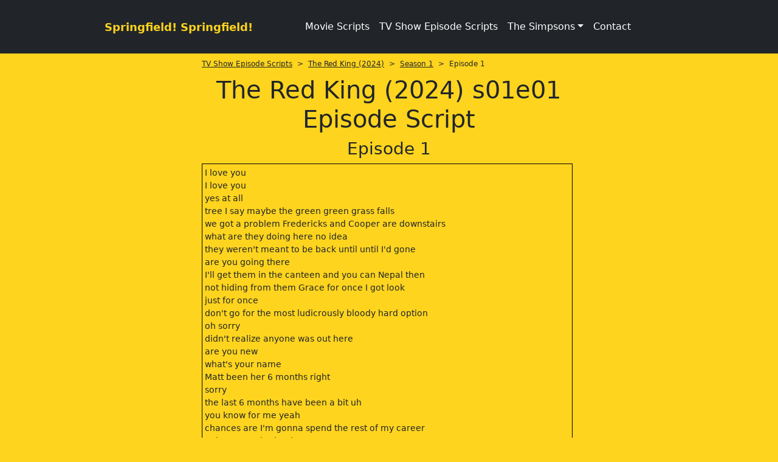

--- FILE ---
content_type: text/html; charset=utf-8
request_url: https://www.springfieldspringfield.co.uk/view_episode_scripts.php?tv-show=the-red-king-2024&episode=s01e01
body_size: 16720
content:
<!DOCTYPE html>
<html lang="en" class="h-100">
<head>
<meta charset="utf-8">
<meta name="viewport" content="width=device-width, initial-scale=1">

<title>The Red King (2024) s01e01 Episode Script | SS</title>

<meta name="description" content="The Red King (2024) s01e01 - Episode 1 Episode Script. SS is dedicated to The Simpsons and home to thousands of free TV show episode scripts, movie scripts and streaming service original scripts.">

<meta property="og:title" content="The Red King (2024) s01e01 Episode Script | SS" />
<meta property="og:url" content="https://www.springfieldspringfield.co.uk/view_episode_scripts.php?tv-show=the-red-king-2024&episode=s01e01"/>
<meta property="og:image" content="https://www.springfieldspringfield.co.uk/images/logo.gif"/>
<meta property="og:description" content="The Red King (2024) s01e01 Episode Script | SS" />
<meta property="og:site_name" content="Springfield! Springfield!"/>
<meta property="og:type" content="Website"/>

<link rel="canonical" href="https://www.springfieldspringfield.co.uk/view_episode_scripts.php?tv-show=the-red-king-2024&episode=s01e01" />


    <style>

        @charset "UTF-8";:root{--bs-blue:#0d6efd;--bs-indigo:#6610f2;--bs-purple:#6f42c1;--bs-pink:#d63384;--bs-red:#dc3545;--bs-orange:#fd7e14;--bs-yellow:#ffc107;--bs-green:#198754;--bs-teal:#20c997;--bs-cyan:#0dcaf0;--bs-white:#fff;--bs-gray:#6c757d;--bs-gray-dark:#343a40;--bs-gray-100:#f8f9fa;--bs-gray-200:#e9ecef;--bs-gray-300:#dee2e6;--bs-gray-400:#ced4da;--bs-gray-500:#adb5bd;--bs-gray-600:#6c757d;--bs-gray-700:#495057;--bs-gray-800:#343a40;--bs-gray-900:#212529;--bs-primary:#0d6efd;--bs-secondary:#6c757d;--bs-success:#198754;--bs-info:#0dcaf0;--bs-warning:#ffc107;--bs-danger:#dc3545;--bs-light:#f8f9fa;--bs-dark:#212529;--bs-primary-rgb:13,110,253;--bs-secondary-rgb:108,117,125;--bs-success-rgb:25,135,84;--bs-info-rgb:13,202,240;--bs-warning-rgb:255,193,7;--bs-danger-rgb:220,53,69;--bs-light-rgb:248,249,250;--bs-dark-rgb:33,37,41;--bs-white-rgb:255,255,255;--bs-black-rgb:0,0,0;--bs-body-color-rgb:33,37,41;--bs-body-bg-rgb:255,255,255;--bs-font-sans-serif:system-ui,-apple-system,"Segoe UI",Roboto,"Helvetica Neue",Arial,"Noto Sans","Liberation Sans",sans-serif,"Apple Color Emoji","Segoe UI Emoji","Segoe UI Symbol","Noto Color Emoji";--bs-font-monospace:SFMono-Regular,Menlo,Monaco,Consolas,"Liberation Mono","Courier New",monospace;--bs-gradient:linear-gradient(180deg, rgba(255, 255, 255, 0.15), rgba(255, 255, 255, 0));--bs-body-font-family:var(--bs-font-sans-serif);--bs-body-font-size:1rem;--bs-body-font-weight:400;--bs-body-line-height:1.5;--bs-body-color:#212529;--bs-body-bg:#fff}*,::after,::before{box-sizing:border-box}@media (prefers-reduced-motion:no-preference){:root{scroll-behavior:smooth}}body{margin:0;font-family:var(--bs-body-font-family);font-size:var(--bs-body-font-size);font-weight:var(--bs-body-font-weight);line-height:var(--bs-body-line-height);color:var(--bs-body-color);text-align:var(--bs-body-text-align);background-color:var(--bs-body-bg);-webkit-text-size-adjust:100%}h1,h3{margin-top:0;margin-bottom:.5rem;font-weight:500;line-height:1.2}h1{font-size:calc(1.375rem + 1.5vw)}@media (min-width:1200px){h1{font-size:2.5rem}}h3{font-size:calc(1.3rem + .6vw)}@media (min-width:1200px){h3{font-size:1.75rem}}ul{padding-left:2rem}ul{margin-top:0;margin-bottom:1rem}ul ul{margin-bottom:0}a{color:#0d6efd;text-decoration:underline}button{border-radius:0}button{margin:0;font-family:inherit;font-size:inherit;line-height:inherit}button{text-transform:none}[type=button],button{-webkit-appearance:button}::-moz-focus-inner{padding:0;border-style:none}::-webkit-datetime-edit-day-field,::-webkit-datetime-edit-fields-wrapper,::-webkit-datetime-edit-hour-field,::-webkit-datetime-edit-minute,::-webkit-datetime-edit-month-field,::-webkit-datetime-edit-text,::-webkit-datetime-edit-year-field{padding:0}::-webkit-inner-spin-button{height:auto}::-webkit-search-decoration{-webkit-appearance:none}::-webkit-color-swatch-wrapper{padding:0}::-webkit-file-upload-button{font:inherit}::file-selector-button{font:inherit}::-webkit-file-upload-button{font:inherit;-webkit-appearance:button}.container{width:100%;padding-right:var(--bs-gutter-x,.75rem);padding-left:var(--bs-gutter-x,.75rem);margin-right:auto;margin-left:auto}@media (min-width:576px){.container{max-width:540px}}@media (min-width:768px){.container{max-width:720px}}@media (min-width:992px){.container{max-width:960px}}@media (min-width:1200px){.container{max-width:1140px}}.row{--bs-gutter-x:1.5rem;--bs-gutter-y:0;display:flex;flex-wrap:wrap;margin-top:calc(-1 * var(--bs-gutter-y));margin-right:calc(-.5 * var(--bs-gutter-x));margin-left:calc(-.5 * var(--bs-gutter-x))}.row>*{flex-shrink:0;width:100%;max-width:100%;padding-right:calc(var(--bs-gutter-x) * .5);padding-left:calc(var(--bs-gutter-x) * .5);margin-top:var(--bs-gutter-y)}@media (min-width:992px){.col-lg-2{flex:0 0 auto;width:16.66666667%}.col-lg-8{flex:0 0 auto;width:66.66666667%}.col-lg-12{flex:0 0 auto;width:100%}}.collapse:not(.show){display:none}.dropdown{position:relative}.dropdown-toggle{white-space:nowrap}.dropdown-toggle::after{display:inline-block;margin-left:.255em;vertical-align:.255em;content:"";border-top:.3em solid;border-right:.3em solid transparent;border-bottom:0;border-left:.3em solid transparent}.dropdown-menu{position:absolute;z-index:1000;display:none;min-width:10rem;padding:.5rem 0;margin:0;font-size:1rem;color:#212529;text-align:left;list-style:none;background-color:#fff;background-clip:padding-box;border:1px solid rgba(0,0,0,.15);border-radius:.25rem}.dropdown-item{display:block;width:100%;padding:.25rem 1rem;clear:both;font-weight:400;color:#212529;text-align:inherit;text-decoration:none;white-space:nowrap;background-color:transparent;border:0}.nav-link{display:block;padding:.5rem 1rem;color:#0d6efd;text-decoration:none}.navbar{position:relative;display:flex;flex-wrap:wrap;align-items:center;justify-content:space-between;padding-top:.5rem;padding-bottom:.5rem}.navbar>.container{display:flex;flex-wrap:inherit;align-items:center;justify-content:space-between}.navbar-brand{padding-top:.3125rem;padding-bottom:.3125rem;margin-right:1rem;font-size:1.25rem;text-decoration:none;white-space:nowrap}.navbar-nav{display:flex;flex-direction:column;padding-left:0;margin-bottom:0;list-style:none}.navbar-nav .nav-link{padding-right:0;padding-left:0}.navbar-nav .dropdown-menu{position:static}.navbar-collapse{flex-basis:100%;flex-grow:1;align-items:center}.navbar-toggler{padding:.25rem .75rem;font-size:1.25rem;line-height:1;background-color:transparent;border:1px solid transparent;border-radius:.25rem}.navbar-toggler-icon{display:inline-block;width:1.5em;height:1.5em;vertical-align:middle;background-repeat:no-repeat;background-position:center;background-size:100%}@media (min-width:992px){.navbar-expand-lg{flex-wrap:nowrap;justify-content:flex-start}.navbar-expand-lg .navbar-nav{flex-direction:row}.navbar-expand-lg .navbar-nav .dropdown-menu{position:absolute}.navbar-expand-lg .navbar-nav .nav-link{padding-right:.5rem;padding-left:.5rem}.navbar-expand-lg .navbar-collapse{display:flex!important;flex-basis:auto}.navbar-expand-lg .navbar-toggler{display:none}}.navbar-dark .navbar-brand{color:#fff}.navbar-dark .navbar-nav .nav-link{color:rgba(255,255,255,.55)}.navbar-dark .navbar-toggler{color:rgba(255,255,255,.55);border-color:rgba(255,255,255,.1)}.navbar-dark .navbar-toggler-icon{background-image:url("data:image/svg+xml,%3csvg xmlns='http://www.w3.org/2000/svg' viewBox='0 0 30 30'%3e%3cpath stroke='rgba%28255, 255, 255, 0.55%29' stroke-linecap='round' stroke-miterlimit='10' stroke-width='2' d='M4 7h22M4 15h22M4 23h22'/%3e%3c/svg%3e")}.d-block{display:block!important}.d-flex{display:flex!important}.d-none{display:none!important}.w-100{width:100%!important}.h-100{height:100%!important}.flex-column{flex-direction:column!important}.flex-grow-1{flex-grow:1!important}.flex-shrink-0{flex-shrink:0!important}.flex-nowrap{flex-wrap:nowrap!important}.mt-2{margin-top:.5rem!important}.mb-2{margin-bottom:.5rem!important}.p-3{padding:1rem!important}.px-2{padding-right:.5rem!important;padding-left:.5rem!important}.text-center{text-align:center!important}.text-dark{--bs-text-opacity:1;color:rgba(var(--bs-dark-rgb),var(--bs-text-opacity))!important}.text-white{--bs-text-opacity:1;color:rgba(var(--bs-white-rgb),var(--bs-text-opacity))!important}.bg-dark{--bs-bg-opacity:1;background-color:rgba(var(--bs-dark-rgb),var(--bs-bg-opacity))!important}@media (min-width:992px){.d-lg-block{display:block!important}.d-lg-none{display:none!important}}@media (min-width:1200px){.d-xl-block{display:block!important}}body{background-color:#fed41e}.navbar-brand{font-size:18px;font-weight:700;color:#fed41e!important}.container{max-width:960px}h1{text-align:center}.scrolling-script-container{height:600px;overflow:scroll;width:99%;border:1px solid #000;padding:4px;margin-top:5px}.breadcrumbs{font-size:12px;margin-bottom:10px}.scrolling-script-container{font-size:14px}a{color:#fff}@media screen and (min-width:800px){.top-row{height:370px}}.topblock{display:none}@media screen and (max-width:480px){.topblock{display:block}}@media screen and (max-width:768px){.topblock{display:block}}
        
    </style>



    <script type="text/javascript">
        window._taboola = window._taboola || [];
        _taboola.push({category: 'auto'});
        !function (e, f, u, i) {
            if (!document.getElementById(i)) {
                e.async = 1;
                e.src = u;
                e.id = i;
                f.parentNode.insertBefore(e, f);
            }
        }(document.createElement('script'),
            document.getElementsByTagName('script')[0],
            '//cdn.taboola.com/libtrc/springfield/loader.js',
            'tb_loader_script');
        if (window.performance && typeof window.performance.mark == 'function') {
            window.performance.mark('tbl_ic');
        }
    </script>


        


<meta name="msapplication-config" content="none"/>
<meta name="google-site-verification" content="MXlhYqmIQBr6JMn4sKNUdZARSTszupmJOT8NRZdfjBE"/>

<!--<link href="/css/bootstrap.min.css" rel="stylesheet">-->

<link rel="preload" href="/js/jquery-3.6.0.min.js" as="script">

<link rel="preload" href="/css/bootstrap.min.css" as="style">
<link rel="stylesheet" href="/css/bootstrap.min.css" media="print" onload="this.media='all'">
<noscript>
    <link rel="stylesheet" href="/css/bootstrap.min.css">
</noscript>

<!--<link rel="preload" as="style" href="/css/bootstrap.min.css">-->
<!--<link rel="stylesheet" href="/css/bootstrap.min.css" media="print" onload="this.media='all'">-->
<!--<noscript><link rel="stylesheet" href="/css/bootstrap.min.css"></noscript>-->

<!--<link rel="stylesheet" href="https://cdn.jsdelivr.net/npm/bootstrap-icons@1.7.2/font/bootstrap-icons.css">-->

<link rel="preconnect" href="https://cdn.jsdelivr.net" crossorigin>

<link rel="preload" as="style" href="https://cdn.jsdelivr.net/npm/bootstrap-icons@1.13.1/font/bootstrap-icons.min.css">
<link rel="stylesheet" href="https://cdn.jsdelivr.net/npm/bootstrap-icons@1.13.1/font/bootstrap-icons.min.css"
      media="print"
      onload="this.media='all'">

<noscript>
    <link rel="stylesheet" href="https://cdn.jsdelivr.net/npm/bootstrap-icons@1.13.1/font/bootstrap-icons.min.css">
</noscript>

<!--<link href="https://fonts.googleapis.com/css2?family=Open+Sans&display=swap" rel="stylesheet" type="text/css"/>-->

<link rel="preconnect" href="https://fonts.googleapis.com">
<link rel="preconnect" href="https://fonts.gstatic.com" crossorigin>

<link rel="preload" as="style" href="https://fonts.googleapis.com/css2?family=Open+Sans&display=swap">
<link rel="stylesheet" href="https://fonts.googleapis.com/css2?family=Open+Sans&display=swap" media="print"
      onload="this.media='all'">

<noscript>
    <link rel="stylesheet" href="https://fonts.googleapis.com/css2?family=Open+Sans&display=swap">
</noscript>

<link rel="apple-touch-icon" href="/img/apple-touch-icon.png">
<!--<link rel="stylesheet" href="/css/site.min.css"/>-->

<link rel="icon" type="image/x-icon" href="/images/favicon.ico">
<link rel="icon" type="image/png" sizes="32x32" href="/images/favicon-32x32.png">
<link rel="icon" type="image/png" sizes="16x16" href="/images/favicon-16x16.png">

<style>

    body {
        background-color: #fed41e;
    }

    .navbar-brand {
        font-size: 18px;
        font-weight: bold;
        color: #fed41e !important;
    }

    .container {
        max-width: 960px;
    }

    h1 {

        text-align: center;
    }

    table {
        font-size: 14px;

    }

    .pagination2 .active {
        display: inline-block;
        text-decoration: none;
        font-weight: 700
    }

    .pagination2 .active, .pagination2 a {
        padding: 6px 12px;
        border: 1px solid #333
    }

    .pagination2 {
        margin-bottom: 20px
    }

    .pagination2 .active {
        background-color: #333;
        color: #fff
    }

    .pagination2 .dotted, .pagination2 a {
        display: inline-block;
        text-decoration: none;
        font-weight: 700;
        color: #333
    }

    .pagination2 a:hover {
        background-color: #333;
        color: #fff;
        border: 1px solid #333
    }

    .script-count {
        margin: 20px auto;
        text-align: center
    }

    .scrolling-script-container {
        height: 600px;
        overflow: scroll;
        width: 99%;
        border: 1px solid #000;
        padding: 4px;
        margin-top: 5px;
    }

    .breadcrumbs {
        font-size: 12px;
        margin-bottom: 10px;
    }

    .script-season-links {
        text-align: center;
        padding: 5px;
        font-size: 12px;
        margin-bottom: 10px;
    }

    .script-season-links a {
        font-size: 12px;
        text-decoration: none;
        color: #333
    }


    .script-season-links .active, .script-season-links a {
        width: 29px;
        /*height: 15px;*/
        /*line-height: 15px;*/
        padding: 6px;
        text-decoration: none;
        font-weight: 700;
        display: inline-block
    }

    .script-season-links a {
        margin: 1px;
        color: #333;
        border: 1px solid #333
    }

    .script-season-links .active, .script-season-links a:hover {
        color: #fff;
        border: 1px solid #333;
        background-color: #333
    }

    .season-episode-title {
        font-size: 12px
    }

    .related-links {
        text-align: center;
        font-size: 13px
    }

    .scrolling-script-container {
        font-size: 14px;

    }

    .script-list-item {
        font-size: 14px;
        background: #333;
        color: #fff;
        margin: 5px auto;
        border-radius: 10px;
        padding: 5px;
        font-weight: 700;
        display: block;
        text-decoration: none;
        width: 100%
    }

    .hidden {
        display: none
    }

    a, a:hover {

        color: #fff;
    }


    
    @media screen and (min-width: 800px) {

        .top-row {

            height: 370px;
        }

        .top-block-desktop {

            display: block;

        }

    }

    .topblock {
        display: none;
    }

    .


    @media screen and (max-width: 480px) {
        .topblock {
            display: block;
        }


        .top-container {
            display: none;
        }
    }

    @media screen and (max-width: 812px) and (orientation: landscape) {
        .topblock {
            display: block;
        }
    }

    @media screen and (max-width: 768px) {
        .topblock {
            display: block;
        }

        .top-container {
            display: none;
        }

        .top-block-desktop {

            display: none;

        }
    }

    
    @font-face {
        font-family: bootstrap-icons;
        src: url("https://cdn.jsdelivr.net/npm/bootstrap-icons@1.7.2/font/fonts/bootstrap-icons.woff2?30af91bf14e37666a085fb8a161ff36d") format("woff2"), url("https://cdn.jsdelivr.net/npm/bootstrap-icons@1.7.2/font/fonts/bootstrap-icons.woff?30af91bf14e37666a085fb8a161ff36d") format("woff")
    }

    .bi::before, [class*=" bi-"]::before {
        display: inline-block;
        font-family: bootstrap-icons !important;
        font-style: normal;
        font-weight: 400 !important;
        font-variant: normal;
        text-transform: none;
        line-height: 1;
        vertical-align: -.125em;
        -webkit-font-smoothing: antialiased;
        -moz-osx-font-smoothing: grayscale
    }

    .bi-facebook::before {
        content: "\f344"
    }

    .bi-twitter-x::before {
        content: "\f8db"
    }

</style>

<!-- Google tag (gtag.js) -->
<script async src="https://www.googletagmanager.com/gtag/js?id=G-406ZB8S3DD"></script>
<script>
    window.dataLayer = window.dataLayer || [];

    function gtag() {
        dataLayer.push(arguments);
    }

    gtag('js', new Date());

    gtag('config', 'G-406ZB8S3DD');
</script>






<script type="application/ld+json">
    {
        "@context": "https://schema.org",
        "@graph": [
            {
                "@type": "Organization",
                "@id": "https://www.springfieldspringfield.co.uk/#org",
                "name": "Springfield! Springfield!",
                "url": "https://www.springfieldspringfield.co.uk/",
                "sameAs": [
                    "https://twitter.com/springfieldx2",
                    "https://www.facebook.com/springfieldspringfield/"
                ]
            },
            {
                "@type": "WebSite",
                "@id": "https://www.springfieldspringfield.co.uk/#website",
                "url": "https://www.springfieldspringfield.co.uk/",
                "name": "Springfield! Springfield!"
            }
        ]
    }
</script>


</head>

<body class="d-flex flex-column h-100">

<header class="p-3 bg-dark text-white">

    <nav class="navbar navbar-expand-lg navbar-dark bg-dark">
        <div class="container">
            <div class="d-flex flex-grow-1">
                <span class="w-100 d-lg-none d-block"></span>
                <a class="navbar-brand" href="/">
                    Springfield! Springfield!
                </a>
                <div class="w-100 text-right">
                    <button class="navbar-toggler" type="button" data-bs-toggle="collapse"
                            data-bs-target="#navbarSupportedContent" aria-controls="navbarSupportedContent"
                            aria-expanded="false" aria-label="Toggle navigation">
                        <span class="navbar-toggler-icon"></span>
                    </button>
                </div>
            </div>
            <div class="collapse navbar-collapse flex-grow-1 text-right" id="navbarSupportedContent">
                <ul class="navbar-nav ml-auto flex-nowrap">
                    <li class="nav-item">
                    <li class="nav-item"><a href="/movie_scripts.php" class="nav-link px-2 text-white">Movie Scripts</a>
                    </li>
                    <li class="nav-item"><a href="/tv_show_episode_scripts.php" class="nav-link px-2 text-white">TV Show
                            Episode Scripts</a></li>
                    </li>
                    <li class="nav-item dropdown">
                        <a class="nav-link dropdown-toggle text-white" href="#" id="navbarDropdown" role="button"
                           data-bs-toggle="dropdown" aria-expanded="false">The Simpsons</a>
                        <ul class="dropdown-menu" aria-labelledby="navbarDropdown">
                            <li><a class="dropdown-item" href="/characters.php">Characters</a></li>
                            <li><a class="dropdown-item" href="/episode_guide/season20.php">Episode Guide</a></li>
                            <li><a class="dropdown-item" href="/episode_scripts.php?tv-show=the-simpsons">Simpsons
                                    Episode Scripts</a></li>
                            <li><a class="dropdown-item" href="/guests.php">Guest Stars</a></li>
                            <li><a class="dropdown-item" href="/springfield.php">Springfield</a></li>
                            <li><a class="dropdown-item" href="/buddy_icons.php">Buddy Icons</a></li>
                            <li><a class="dropdown-item" href="/images.php">Images</a></li>
                            <li><a class="dropdown-item" href="/iphone_wallpaper.php">iPhone / iPod Wallpaper</a></li>
                            <li><a class="dropdown-item" href="/psp_wallpaper.php">PSP Wallpaper</a></li>
                            <li><a class="dropdown-item" href="/scenes.php">Scenes</a></li>
                            <li><a class="dropdown-item" href="/sounds.php">Sounds</a></li>
                        </ul>
                    </li>
                    <li class="nav-item">
                    <li class="nav-item"><a href="/contact.php" class="nav-link px-2 text-white">Contact</a>
                    </li>
                    <!--                    <li class="nav-item dropdown">-->
                    <!--                        <a class="nav-link dropdown-toggle text-white" href="#" id="navbarDropdown2" role="button"-->
                    <!--                           data-bs-toggle="dropdown" aria-expanded="false">Other</a>-->
                    <!--                        <ul class="dropdown-menu" aria-labelledby="navbarDropdown">-->
                    <!---->
                    <!--                            -->                    <!--                            <li><a class="dropdown-item" href="/privacy.php" rel="nofollow">Privacy Policy</a></li>-->
                    <!--                            <li><a class="dropdown-item" href="/disclaimer.php" rel="nofollow">Disclaimer</a></li>-->
                    <!--                            <li><a class="dropdown-item" href="/contact.php">Contact</a></li>-->
                    <!--                        </ul>-->
                    <!--                    </li>-->
                </ul>
            </div>
        </div>
    </nav>

</header>

<main class="flex-shrink-0">
    <div class="container">

                
        

            <div class="row topblock">


                
                <div class="top-row col-lg-12 mt-2">
                    <div id="taboola-below-category-thumbnailsb"></div>
                    <script type="text/javascript">
                        window._taboola = window._taboola || [];
                        _taboola.push({
                            mode: 'thumbnails-b',
                            container: 'taboola-below-category-thumbnailsb',
                            placement: 'Below Category Thumbnails',
                            target_type: 'mix'
                        });
                    </script>
                </div>


            </div>

        

        <div class="row">





        <div class="col-lg-2 mt-2 d-none d-lg-block d-xl-block left-content">

    
    <div id="taboola-left-rail-category-thumbnails"></div>
    <script type="text/javascript">
        window._taboola = window._taboola || [];
        _taboola.push({
            mode: 'thumbnails-lra',
            container: 'taboola-left-rail-category-thumbnails',
            placement: 'Left Rail Category Thumbnails',
            target_type: 'mix'
        });
    </script>


        
    
</div>
<div class="col-lg-8 mt-2">

            <div class="breadcrumbs"><a class="text-dark" href="https://www.springfieldspringfield.co.uk/tv_show_episode_scripts.php">TV Show Episode Scripts</a>&nbsp;&nbsp;>&nbsp;&nbsp;<a class="text-dark" href="https://www.springfieldspringfield.co.uk/episode_scripts.php?tv-show=the-red-king-2024">The Red King (2024)</a>&nbsp;&nbsp;>&nbsp;&nbsp;<a class="text-dark" href="https://www.springfieldspringfield.co.uk/episode_scripts.php?tv-show=the-red-king-2024&season=1">Season 1</a>&nbsp;&nbsp;>&nbsp;&nbsp;Episode 1</div>

            <h1>The Red King (2024) s01e01 Episode Script            </h1>


            		<h3 class="text-center mb-2">Episode 1</h3>




                <div class="scrolling-script-container">


                    			I love you<br>
			I love you<br>
			yes at all<br>
			tree I say maybe the green green grass falls<br>
			we got a problem Fredericks and Cooper are downstairs<br>
			what are they doing here no idea<br>
			they weren't meant to be back until until I'd gone<br>
			are you going there<br>
			I'll get them in the canteen and you can Nepal then<br>
			not hiding from them Grace for once I got look<br>
			just for once<br>
			don't go for the most ludicrously bloody hard option<br>
			oh sorry<br>
			didn't realize anyone was out here<br>
			are you new<br>
			what's your name<br>
			Matt been her 6 months right<br>
			sorry<br>
			the last 6 months have been a bit uh<br>
			you know for me yeah<br>
			chances are I'm gonna spend the rest of my career<br>
			going around schools<br>
			teaching kids how to cross the road now<br>
			they just asked for a name<br>
			I didn't know what they have planned<br>
			I said that make a fuss but just made them angry<br>
			they said I had to do this or else to kill my son<br>
			what he did<br>
			okay okay<br>
			just stay calm<br>
			if someone's threatened to tell me I can help<br>
			it's too late<br>
			for you I mean<br>
			morning love you sleep alright<br>
			oh yes thank you<br>
			the room is lots of things to look at<br>
			what would you like we got tea coffee toast<br>
			I can do you a fry up I got all the bits I no thank you<br>
			I don't eat breakfast so interesting<br>
			yeah I find other cultures absolutely fascinating<br>
			it's not really a<br>
			I just don't like breakfast<br>
			speaking of my room the uh artifacts<br>
			would it be okay to pop them in a drawer<br>
			yeah don't<br>
			don't worry about it I'll do it<br>
			it's for the tour since it's a bit creepy<br>
			I know but um<br>
			it's end of the season today<br>
			so the catchers will be arriving any second<br>
			and we can all get back to normal<br>
			the what catchers<br>
			it's just the thing we do<br>
			they come round up all the tourists<br>
			and then take them back to the boat<br>
			would be really nice to have some company<br>
			I hardly see winter these days<br>
			so winter it's my daughter<br>
			have I met her yeah<br>
			you'd know if you had<br>
			so how long you gonna be here<br>
			well it's a permanent post so<br>
			oh no oh no<br>
			it's good lots of challenges really excited<br>
			wow wow wow wow<br>
			wow<br>
			wow<br>
			whoo<br>
			whoo whoo<br>
			whoo whoo<br>
			it's time for the house<br>
			come on come on<br>
			come on come on come on<br>
			Happy New Year Happy New Year<br>
			wow<br>
			hi Owen<br>
			Grace and Ryan the new sergeant<br>
			beautiful day that sky<br>
			but you never get bored of that<br>
			January is a bastard though you'll see or not<br>
			I'm kitted out pretty much<br>
			just need my CS spray oh<br>
			we don't have much call for that<br>
			go send some a couple of years back<br>
			I think it's in a drawer somewhere<br>
			perhaps we can dig it out later that my office<br>
			where's everyone else<br>
			um like who to the cops<br>
			the civilian accessories oh then yeah<br>
			we don't have any it's just you and me<br>
			how does that even work<br>
			I assume we don't do alternate 12 hour shifts<br>
			no we do mostly office hours<br>
			swap weekends that sort of thing<br>
			so what if there's an emergency<br>
			you know like after five PM<br>
			we put our home numbers on the outgoing answer machine<br>
			you'll get some kids pranking you during the night<br>
			but they get bored eventually<br>
			is this my phone<br>
			I'll rephrase that<br>
			is this a phone you can take it as far as the main door<br>
			but then it cuts out<br>
			terrific<br>
			are you using electronic notebooks<br>
			oh now there's no need we got these<br>
			okay no right<br>
			so it took me through the frequent flyers<br>
			every town has that family<br>
			who's it here yeah<br>
			we don't really have one<br>
			you know mostly everyone's pretty well behaved<br>
			oh um<br>
			there's the crowthe twins but they're just lung gads<br>
			you know<br>
			that was crap now and then usually with each other<br>
			what about the other kind of troublemakers<br>
			the local councillors the Rotary Club<br>
			that sort of thing it's just Lady Naancardo<br>
			a lady who know she lives in the big house on the hill<br>
			she owns most of the businesses and properties<br>
			but she's is so what do you do all day<br>
			commentary project have you read any<br>
			oh they passed me by<br>
			right well<br>
			I better be getting on with them<br>
			something<br>
			thing is this is Griffith's office so<br>
			it was but Griffith retired and I was given his job<br>
			so now it's my office<br>
			I can draw you a diagram if that would help<br>
			in my notebook<br>
			morning Jesus Christ<br>
			oh yeah sorry<br>
			I've got to say that someone sleeping at office cell 1<br>
			Doctor Freedom actually<br>
			he's a bit of a regular on your DOC right<br>
			thank you Owen<br>
			Coffee Owen please<br>
			why is it called cell 1 it's the only cell<br>
			just call it the cell<br>
			see the island's GP<br>
			on the island drunk is that natural job here<br>
			nothing would surprise me<br>
			I'm Grace the new sergeant<br>
			and this is CS spray in a cell with a prisoner<br>
			brilliant<br>
			am I a prisoner I have no idea<br>
			did I would actually arrest you last night<br>
			I don't know I can't remember<br>
			I was searching someone's garage<br>
			Mr fallen asleep<br>
			did you just say you're the new sergeant<br>
			did you just say you were searching someone's garage<br>
			I'm Coyote 14 now uh<br>
			he disappeared it was a year ago<br>
			that was pretty much exactly a year ago<br>
			Griffith believed it<br>
			just jumped on the last ferry to the mainland<br>
			so why you looking there<br>
			because I don't think that's where he is<br>
			CCTV footage of passengers getting on the last ferry<br>
			I've watched it a thousand times<br>
			there's no sign of guy plus he was happy<br>
			he was popular I mean<br>
			there was no hint that he was about to run away<br>
			did you have an argument did kindness mom<br>
			well his mom died nine years ago<br>
			and he's a teenager I mean yeah<br>
			we argue all the time<br>
			there must have been some kind of search of the island<br>
			not a particularly thorough one<br>
			what makes you say that<br>
			why they didn't find him<br>
			so now you're looking for your son in people's garages<br>
			not for him<br>
			for clues<br>
			I don't know he got desperate<br>
			it made sense of the time<br>
			any people whose garage it was<br>
			are they pressing charges<br>
			no it was my angle P<br>
			he's fine said just buy him a pint you lucky day<br>
			will you<br>
			and then will you have a look<br>
			fresh paralyzed and all that<br>
			and I'll see what I can do<br>
			in the meantime stay out of people's garages doctor<br>
			did he say we didn't do a proper search for guy<br>
			cause we did<br>
			and the CCTV footage of the ferry<br>
			look I've seen it<br>
			it's a Rugby scram anyone could be there<br>
			Kais in the mainland is obvious<br>
			can't do any harm to look at the file<br>
			I seen there is a file<br>
			haha<br>
			evening all<br>
			oh God I just said even more<br>
			oh Grace<br>
			what can I get you oh uh<br>
			orange juice please<br>
			I don't have that with orange squashed<br>
			just a water then thank you right<br>
			oh<br>
			and is it all right to take that stuff down in my room<br>
			like we said I totally forgot um<br>
			you leave it with me okay<br>
			Owen hi<br>
			oh oh yeah<br>
			right uh<br>
			yeah uh<br>
			so this is my Hangul oh yes<br>
			Doctor Predo was searching your garage I believe<br>
			right brilliant<br>
			and this is Griffith ah yes<br>
			my predecessor hello<br>
			actually I'm pleased I bumped into you<br>
			I wanted to talk to you about Kai Predo<br>
			it's been a year since he disappeared<br>
			so I thought<br>
			now might be a good time to take another look<br>
			but going through his file<br>
			I can only find interviews with his dad<br>
			his old babysitter in the vicar<br>
			what's your background my love<br>
			this one of those questions<br>
			where we go further and further back<br>
			till I finally concede<br>
			my grandparents are from Hydrabad<br>
			no not at all<br>
			you're more English than I'll ever be<br>
			no I mean<br>
			were you a sergeant in your last place<br>
			I was yes<br>
			so this isn't a promotion then<br>
			so what did you do<br>
			your theory was Kai took the last boat to the mainland<br>
			I've looked at the CCTV<br>
			of the passengers getting on board oh<br>
			and you're right<br>
			Owen Issa Rugby Scromik at the easelive slip past<br>
			but did anyone check the CCTV of the passengers<br>
			disembarking in Tenby on the mainland<br>
			at Grace Levi<br>
			maybe keep this for office hours yeah<br>
			oh oh yeah<br>
			no that's actually I should call it a night<br>
			thanks<br>
			do each other<br>
			about the CCTV and tenby<br>
			who the hell are you oh good<br>
			get awake I heard you've been asking about Kai Fredo<br>
			got people raging although<br>
			oh gotta meet her<br>
			she sounds mad<br>
			then I was walking past your room<br>
			and my feet would do it<br>
			if you're messing about on the beach<br>
			so I thought you know<br>
			two beds grease yeah<br>
			I'm winter<br>
			did you know Kai<br>
			everyone knows everyone<br>
			he was all right just a kid<br>
			do you think you run away<br>
			it happens<br>
			is that what you do then to find Kai<br>
			no it just came up<br>
			I met his dad and that was that bold<br>
			you've not even unpacked a child has gone missing uh<br>
			even so be like shit like you<br>
			yeah well<br>
			I never got the hang of that<br>
			what are you doing on the beach<br>
			told you messing about howling at the moon<br>
			I love the beach colder the better<br>
			my masters have got splinter of ice in my art<br>
			but that kid from the story<br>
			is that why she called you winter<br>
			she says that was my idea<br>
			so they chose it when I was still in a valley<br>
			sounds like me<br>
			he could have gone okay<br>
			most do they usually older<br>
			but they do you notice how<br>
			there's barely anyone here older than 17<br>
			and younger than 30<br>
			it's like there's a wall somewhere<br>
			and they all get colder<br>
			Owen still here Owen smart smart knee lights on and you<br>
			you're still here<br>
			I can't go<br>
			I am the island and the island is me<br>
			got any mates yet<br>
			I'll be a mate pretty useless though<br>
			heads always full of mischief<br>
			I don't mind nice one<br>
			see you later<br>
			if you ever need to wash your feet again<br>
			that that's fine<br>
			nah got basin in my own room<br>
			I know you uh<br>
			went through this in your statement<br>
			but walk me through the day he disappeared<br>
			yeah uh wow<br>
			I was getting ready for work and uh<br>
			Kyle was on his way out<br>
			but he didn't come back that night<br>
			so I just assumed it stay with a friend<br>
			did he do that a lot yeah<br>
			they all did it's an island<br>
			it's enclosed it's safe<br>
			allegedly<br>
			he wasn't back the next morning<br>
			and about lunchtime I started to get worried<br>
			so I rang around no one had seen him<br>
			I went to the police station<br>
			asked them to help me look and<br>
			and the widow's whale began<br>
			so we had to wait the widow's what<br>
			the widow's whale it's a weatherfront<br>
			I mean it arrives around this time every year<br>
			how long does it last<br>
			sometimes a day sometimes a week<br>
			but then it can linger over the sea<br>
			so can be really sunny here<br>
			but contact with the mainland can get a bit patchy<br>
			right<br>
			terrific<br>
			are you<br>
			I'll go easy on yourself doctor<br>
			I'll make some tea<br>
			unless you like something a little stronger<br>
			uh tea is good<br>
			thank you tea it is<br>
			oh<br>
			God<br>
			oh my God oh<br>
			my God<br>
			tomorrow<br>
			the Nuncarroll family have lived on S<br>
			Jordy for centuries in the early 1900s<br>
			Christopher Nuncarroll set off to travel the world<br>
			but he returned to the island in the winter of 1917<br>
			bearing unsettling news in the Americas<br>
			he had seen the first signs of Spanish flu<br>
			he knew it was headed for Saint Jory<br>
			and so convinced the islanders<br>
			to cut themselves off from the rest of the world<br>
			nothing came in or out for five years<br>
			not a traveler not a supply ship<br>
			not a letter not so much as a radio signal<br>
			by the time<br>
			they reestablished contact with the outside world<br>
			Spanish flu had killed over 500 million people<br>
			around the globe and 228,000 in Britain alone<br>
			where I say Jordy hadn't lost a single soul<br>
			Christopher Nancarro's bravery and decisiveness<br>
			saved the island<br>
			please select a video Wales Best Kept Secret<br>
			the true way Spanish<br>
			Reverend Carriage for the Douglas<br>
			you're here to talk about Carpenter aren't you<br>
			I'm pleased<br>
			that someone is looking into his disappearance<br>
			I never really understood<br>
			why Owen and Griffith didn't get more manpower<br>
			from the mainland<br>
			I get the sense they don't like UPS and intervention<br>
			when was the last time you saw him<br>
			uh I think it was<br>
			I don't know a few days before he disappeared<br>
			does this mean anything to you<br>
			set me as a seal upon your heart<br>
			as a seal upon your arm for love is stronger's death<br>
			passion faces the grave this flashes of<br>
			flashes of fire a raging flame<br>
			in fact can I<br>
			yes this is me<br>
			this is this is where I highlighted it<br>
			I gave this to him<br>
			or Kai<br>
			had asked me<br>
			if there was a quote in the Bible about love<br>
			and I said that you know<br>
			my favourite was from song of songs<br>
			you didn't mention this last time around<br>
			in your interview well<br>
			I know I think it was a month or so<br>
			before you disappeared to us<br>
			I completely forgotten about it<br>
			did he say why he wanted it<br>
			no no<br>
			and I didn't ask I didn't want to push it<br>
			one thing this job has taught me is that you weren't<br>
			people's trust at their speed<br>
			kids especially you were friends with Kai<br>
			brought many kids his age interested in religion<br>
			well I wouldn't go that far<br>
			I mean he helped out a bit<br>
			he asked questions and he was a nice kid<br>
			I wouldn't say that I wanted to recruit him<br>
			but I admit you know<br>
			I did want to encourage his curiosity<br>
			oh one of the thing um<br>
			in the visitor center I saw a picture of uh<br>
			what is it the liberation parade<br>
			how many customs you people love you haha<br>
			any excuse to get dressed up haha<br>
			the liberation parade is tomorrow is how they<br>
			marks and jewelry being handed back to the islanders<br>
			haha<br>
			that's not a Senjuri accent no<br>
			no I came here about 5 years ago<br>
			I uh I fell in love with a member of my congregation<br>
			in my old Parish we were gonna get married<br>
			the whole thing but it didn't work out<br>
			it was a<br>
			it was heartbreaking<br>
			in the olden days if you wanted to forget someone<br>
			you'd sign up to the Foreign Legion<br>
			I came here<br>
			it's out<br>
			the past is always with us on some jewelry<br>
			thank you for your time<br>
			oh hi love<br>
			what are you doing here come for your lunch box um why<br>
			I'll just bring it home I know<br>
			but as I was passing oh I see bloody hell<br>
			hey Chris<br>
			this is this is Ellen<br>
			lovely to meet you<br>
			Owen's been telling me a lot about you<br>
			how's he know and this is Owen 2<br>
			Owen No. 2 no<br>
			Owen as well<br>
			oh right hello<br>
			how how are you<br>
			so where are you two off to then<br>
			all dressed up oh<br>
			Evan's gonna show me around the island<br>
			help me get a lay the land<br>
			I know he's been really patient putting up with me<br>
			I've been riding him pretty hard<br>
			I'm gonna go to my office<br>
			been raging you hard is she<br>
			here we go I don't think<br>
			I didn't notice you calling her Grace like that<br>
			it's her bloody name Polly<br>
			that's why I describe the atmosphere in you<br>
			you know I'm sensitive to atmospheres<br>
			Christ woman is oddly lie<br>
			if someone had come in here just now<br>
			and seen the both of you giggling like kids<br>
			that'll be that I would<br>
			she's pissing people off asking about Kai Predo<br>
			it's rude<br>
			where's that music coming from<br>
			oh just noisy neighbors<br>
			I was talking to the vicar about the liberation parade<br>
			tomorrow night shouldn't we be organising stewards<br>
			getting support from the forces on the other islands<br>
			we tend to let them get on with it<br>
			so pleases itself so what<br>
			we just sit in the station<br>
			no usually we take the night off<br>
			you take the night off yeah<br>
			look I know it sounds a bit<br>
			have a nice day<br>
			it'd be awkward awkward why<br>
			what the hell happens where is that music coming from<br>
			alright mate<br>
			looks like you're having quite party<br>
			never mind<br>
			whose house is this<br>
			who's house is this who stop the music<br>
			Olivia<br>
			I need to see everyone's ID<br>
			not gonna happen though wait a second<br>
			are you a stripper girl<br>
			I have reason to believe all the guests are underage<br>
			I'll count to 3 gentlemen<br>
			cooperate for a Nicky dose<br>
			awesome this Indian cost extra<br>
			oh come on love choice<br>
			cuff them both<br>
			now Owen<br>
			party's over folks<br>
			put your drinks down and make your way out now<br>
			you<br>
			shouldn't have done that excuse me<br>
			it's good for the kids to love some steam<br>
			saves us a lot of bother<br>
			I was gonna uncuff you now<br>
			then you gonna go inside<br>
			and we're not gonna hear a peep out of you till mid 30s<br>
			alright<br>
			go on do one<br>
			that was actually really hot<br>
			undermine my authority<br>
			in front of a member of the public<br>
			or hesitate when I give you an order again<br>
			and I will have you up on a disciplinary are we clear<br>
			we said we will stood right here<br>
			and we agree that you were gonna shut her down<br>
			what do we hear huh<br>
			you're sick as bloody thieves<br>
			can't stop her asking questions<br>
			of course you can just starve her of the oxygen<br>
			oh I<br>
			I don't know<br>
			attention and and stop this Predo nonsense<br>
			and here she is the No. 1 detective ladies agency<br>
			you say something Griffith<br>
			you're not getting the message my love Owens useless<br>
			so I'll tell you<br>
			you're not a good fit here<br>
			it's just it's horses for courses<br>
			Griffith<br>
			enough I'm helping the girl<br>
			you don't speak a Duolingo<br>
			it's not your fault<br>
			it's theirs for sending you to do a white man's job<br>
			but raking up the Kai Preto case<br>
			I mean<br>
			is it a promotion you're after<br>
			or do you just want to piss on my reputation<br>
			okay Grace<br>
			go upstairs love I'm sorry<br>
			you shouldn't have to put up with this<br>
			no it's fine<br>
			let him get it out<br>
			time wars you not knew your place<br>
			you were grateful and happy with what we what you had<br>
			you know life was simpler then it was simpler you know<br>
			no<br>
			you're taking everything<br>
			you got a bumpy old station<br>
			now you're in my station I just thought of that<br>
			you're gonna pay for that<br>
			what Greg<br>
			don't worry about it love<br>
			it's just a drink Griffith<br>
			so you're gonna pay for that drink<br>
			corn<br>
			stop right there<br>
			you know what gets me about you love<br>
			first the amateurs<br>
			the evil looks the names<br>
			I've just had 6 months of having my tire slashed in<br>
			dog shit through my letterbox<br>
			so really this is nothing<br>
			what really pisses me off is<br>
			I'm trying to find out if a young boy was abducted<br>
			or her in some way<br>
			but you small minded bigots won't help me<br>
			because of the way I look<br>
			the way I sound luckily<br>
			I have more of a sense of loyalty to that boy<br>
			than his bloody neighbors do<br>
			you do not have to say anything that<br>
			anything you do say may be noted in evidence<br>
			I'm not even gonna ask if you're coming<br>
			I know exactly why your loyalties lie<br>
			sit down and shut up<br>
			oh try me please<br>
			by the time you get out<br>
			everyone on this island will know<br>
			how you got your ass kicked by a girl<br>
			you've come to say I should let him out<br>
			save you breath I wasn't<br>
			he was out of order<br>
			and the whiskey thing<br>
			there's no one more generous than Lori<br>
			but it's always pissed her off<br>
			and he shouldn't have said that stuff<br>
			look we don't all think that<br>
			not sure even he does I've seen his wife<br>
			poor cow well<br>
			thanks but um<br>
			it was stupid<br>
			it's hard enough getting people to accept me<br>
			now there's this I don't know<br>
			they took balls<br>
			and the way you sort out the crowthage wings<br>
			just like blush blush<br>
			then Griffith they teach you that in Newcastle<br>
			you like John Wick<br>
			so do you want a cup of tea then<br>
			yeah that'd be great<br>
			make Griffi the coffee<br>
			he hates coffee<br>
			there's something I wanna show you<br>
			okay so<br>
			I know<br>
			we said that Kai can have gone back to where he came<br>
			and there's no other route aside from the harbor<br>
			but that's not strictly true and<br>
			head down that way there's a little path<br>
			it's a dead end<br>
			but across the gardens and get to the woods<br>
			and past that is a cliff<br>
			and you didn't search any of that<br>
			well a bit and<br>
			okay not a lot<br>
			all right<br>
			Griffith was certain he just got on board<br>
			I still think that but yes<br>
			possible that Kai went down there<br>
			let's look tomorrow<br>
			it's a big area<br>
			we won't get it covered before the liberation<br>
			for it starts but it pleases itself<br>
			you said yeah<br>
			no I know<br>
			but um<br>
			it gets quite busy and noisy and stuff<br>
			and we don't miss anything so<br>
			Grace so lovely to meet you at last<br>
			I'm Heather Landcarro oh um<br>
			I didn't expect what um me to look like me haha no<br>
			I'm I'm sure you didn't so put it history<br>
			my father fell in love in Ghana<br>
			brought his beautiful wife back to S<br>
			Jury and here I am via Oxford and the spell in Paris<br>
			well I'm much the same at Nottingham Newcastle here<br>
			I'm sorry I've taken so long to track you down<br>
			I wanted to welcome you to the island personally<br>
			I was in the Vista Centre yesterday<br>
			learning all about how<br>
			Lord Nanccarro saved the island from Spanish blue<br>
			your grandfather and the very sick man<br>
			Huntington's disease it's hereditary oh<br>
			I'm sorry<br>
			did you listen to the part titled The True Way<br>
			that's what gets really interesting<br>
			whilst the island was on lockdown from the Spanish flu<br>
			my grandfather<br>
			convinced the islanders to renounce their Christianity<br>
			and to follow the true way instead<br>
			the polytheistic faith he concocted from Celtic<br>
			paganism<br>
			Viking mythology with a twist of the Native American oh<br>
			okay the symbol I keep seeing dotted around the island<br>
			the triangle with the eye in it is<br>
			is that the true way hmm<br>
			there are only 30 families living here then<br>
			so easier to manipulate as the population grew<br>
			when became more diluted the true way disappeared<br>
			and my grandfather went off to try somewhere else<br>
			and was never heard of again<br>
			it's an interesting history though<br>
			and what we like to lean into for the tourists hmm<br>
			could someone have compelled Griffith to limit<br>
			the investigation into Kai Predo's disappearance<br>
			you mean did I<br>
			well even if that were possible<br>
			why would I<br>
			well messy inquiry<br>
			wouldn't do much for the Trip Advisor reviews<br>
			neither would a kidnapper or a killer still at liberty<br>
			that was the port in the mainland<br>
			blokes had they only keep the CCTV footage<br>
			a month before they wipe it<br>
			okay you can go<br>
			what you're right<br>
			nothing's happening go home<br>
			I'm sure and I'm gonna be pleased to see you no<br>
			I'll say she's with mates and always with a sister<br>
			and you know besides<br>
			it should be a police presence cause we're needed<br>
			you're gonna go search some woods and cliffs<br>
			aren't you do you want me to come<br>
			I'm good<br>
			Owen why didn't you get support from the mainland<br>
			two of you searching the whole island<br>
			just doesn't make any sense<br>
			why wasn't everyone pitched in<br>
			you know I'm asking<br>
			someone made that call<br>
			and that someone has to be Griffith why<br>
			look kids go to the mainland you'll see<br>
			let's go<br>
			you are<br>
			no no no<br>
			no no<br>
			no no<br>
			no no<br>
			no no no no<br>
			no no<br>
			no no<br>
			no no<br>
			no no<br>
			no no no no no no<br>
			no no<br>
			no no<br>
			no no<br>
			no no no no no no<br>
			no no<br>
			no no<br>
			no no<br>
			no no no no no no<br>
			no no<br>
			no no<br>
			no no<br>
                </div>

                <div style="padding: 4px; margin-left: 20px;">


                    <a style="font-size: 14px;
                        background: #333;
                        color: #fff;
                        margin: 5px auto;
                        border-radius: 10px;
                        padding: 5px 10px;
                        font-weight: 700;
                        display: block;
                        text-decoration: none;
                        width: 150px; float: right; text-align: right;" href="https://www.springfieldspringfield.co.uk/view_episode_scripts.php?tv-show=the-red-king-2024&episode=s01e02" rel="nofollow">Next Episode</a>
                    <div style="clear: both;"></div>
                </div>


                                    <br>
            <div class="related-links">



                <a href="contact.php?report=Y&tv-show=the-red-king-2024 s01e01" class="text-dark" rel="nofollow">Report an Issue with This Script</a>&nbsp;&nbsp;&nbsp;|&nbsp;&nbsp;&nbsp;<a class="text-dark" href="/episode_scripts.php?tv-show=the-red-king-2024">The Red King (2024) Episode Scripts</a>&nbsp;&nbsp;&nbsp;|&nbsp;&nbsp;&nbsp;<a class="text-dark" href="tv_show_episode_scripts.php">More TV Show Episode Scripts</a><br><br>

            </div>


</div>
<div class="col-lg-2 mt-2 d-none d-lg-block d-xl-block right-content">

    
    <div id="taboola-right-rail-category-thumbnails"></div>
    <script type="text/javascript">
        window._taboola = window._taboola || [];
        _taboola.push({
            mode: 'thumbnails-rra',
            container: 'taboola-right-rail-category-thumbnails',
            placement: 'Right Rail Category Thumbnails',
            target_type: 'mix'
        });
    </script>

        
    
</div>
<div class="row">
    <div class="col-lg-2 mt-2"></div>
    <div class="col-lg-8 mt-2">

        <div id="taboola-below-category-thumbnails"></div>
        <script type="text/javascript">
            window._taboola = window._taboola || [];
            _taboola.push({
                mode: 'thumbnails-b',
                container: 'taboola-below-category-thumbnails',
                placement: 'Below Category Thumbnails',
                target_type: 'mix'
            });
        </script>

    </div>


    
    <div class="col-lg-2 mt-2"></div>
</div>
</div>
</main>

<footer class="footer mt-auto py-3 bg-dark text-white">
    <div class="container">
        <div class="row">
        <div class="col-md-3 align-middle">
            <span class="text-muted">Springfield! Springfield!</span>
        </div>

            <div class="col-md-6 text-center small align-middle">
                <a href="/about.php" class="text-decoration-none">About</a>&nbsp;&nbsp;&nbsp;&nbsp;&nbsp;&nbsp;<a href="/terms.php" class="text-decoration-none">Terms</a>&nbsp;&nbsp;&nbsp;&nbsp;&nbsp;&nbsp;<a href="/privacy.php" class="text-decoration-none">Privacy Policy</a>&nbsp;&nbsp;&nbsp;&nbsp;&nbsp;&nbsp;<a href="/contact.php" class="text-decoration-none">Contact</a>


            </div>

        <div class="col-md-3 align-middle">


            
                <a href="https://twitter.com/springfieldx2" target="_blank"><i class="bi bi-twitter-x"></i></a>
                <a href="https://www.facebook.com/springfieldspringfield/" target="_blank"><i class="bi bi-facebook"></i></a>

            

        </div>
        </div>

    </div>
</footer>



<div class="afs_ads"></div>

<script src="/js/jquery-3.6.0.min.js" defer></script>
<script src="/js/bootstrap.bundle.min.js" defer></script>
<script src="/js/site.min.js" defer></script>

<script>

    (function () {

        var tryMessage = function () {
            setTimeout(function () {
                if (!document.getElementsByClassName) return;
                var ads = document.getElementsByClassName('afs_ads'), ad = ads[ads.length - 1];

                if (!ad || ad.innerHTML.length == 0 || ad.clientHeight === 0) {
//                    console.log('1');
                    $('.additional-content2').show();
                    $('.bottom-section').show();
                    $('.main-content-left').css('margin-left', '-160px');
                    $('.main-content-right').css('width', '320px');

                } else {
//                    console.log('2');
                    ad.style.display = 'none';
                    $('.bottom-section').hide();

                }

            }, 750);
        }

        /* Attach a listener for page load ... then show the message */
        if (window.addEventListener) {
            window.addEventListener('load', tryMessage, false);
        } else {
            window.attachEvent('onload', tryMessage); //IE
        }
    })();

</script>

<script type="text/javascript">
    window._taboola = window._taboola || [];
    _taboola.push({flush: true});
</script>

</body>
</html>




